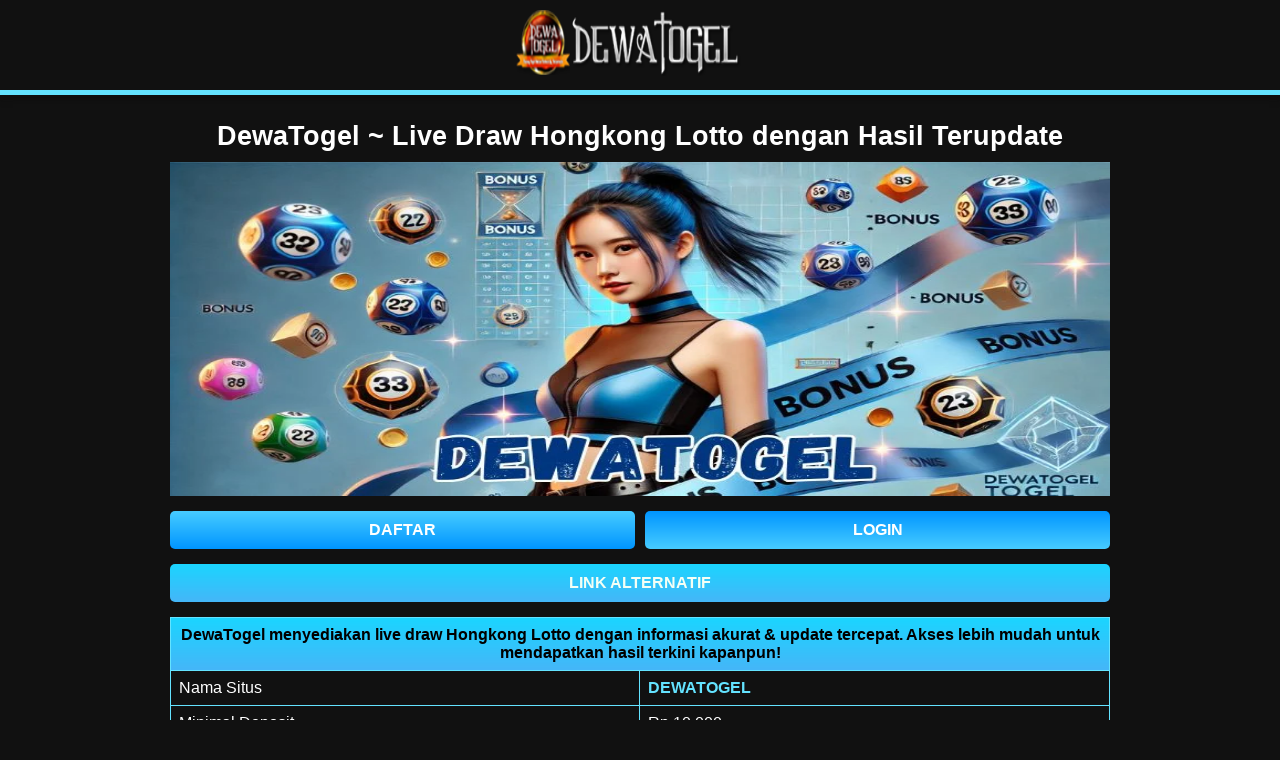

--- FILE ---
content_type: text/html
request_url: https://maisonrepitoasis.org/
body_size: 6144
content:

<!doctype html>
<html lang="id">
<head>
  <meta charset="utf-8">
  <meta http-equiv="X-UA-Compatible" content="ie=edge">
  <meta name="viewport" content="width=device-width, initial-scale=1, maximum-scale=5">
  <script async src="https://cdn.ampproject.org/v0.js"></script>
  <title>DewaTogel ~ Live Draw Hongkong Lotto dengan Hasil Terupdate</title>
  <meta name="description" content="DewaTogel menyediakan live draw Hongkong Lotto dengan informasi akurat &  update tercepat. Akses lebih mudah untuk mendapatkan hasil terkini kapanpun!" />
  <meta name="keywords" content="dewatogel, dewa togel, dewatogel daftar, dewatogel login, dewatogel asia" />
  <link rel="preload" as="script" href="https://cdn.ampproject.org/v0.js">
  <link rel="preconnect dns-prefetch" href="https://fonts.gstatic.com/" crossorigin>
  <meta name="robots" content="index, follow" />
  <meta name="googlebot" content="index,follow">
  <link rel="canonical" href="https://maisonrepitoasis.org/">
  <link rel="amphtml" href="https://anisebiscuit.com/maisonrepitoasis.org/"/>
  <link rel="icon" href="asset/favicon.ico" type="image/x-icon" />
  <meta name="author" content="DEWATOGEL" />
  <meta name="publisher" content="DEWATOGEL" />
  <meta name="categories" content="website">
  <meta name="geo.placename" content="Indonesia" />
  <meta name="geo.country" content="ID" />
  <meta name="language" content="id-ID" />
  <meta name="tgn.nation" content="Indonesia" />
  <meta name="distribution" content="global" />
  <meta name="apple-mobile-web-app-capable" content="yes" />
  <meta name="mobile-web-app-capable" content="yes" />
  <link rel="preload" as="image" href="asset/banner-dwt2.webp">
  <link rel="preload" as="image" href="asset/banner-dwt2.webp">
  <link rel="preload" as="image" href="asset/logo.png">

  <!-- OG:FACEBOOK -->
  <meta property="og:locale" content="id_ID" />
  <meta property="og:type" content="website">
  <meta property="og:title" content="DewaTogel ~ Live Draw Hongkong Lotto dengan Hasil Terupdate">
  <meta property="og:description" content="DewaTogel menyediakan live draw Hongkong Lotto dengan informasi akurat &  update tercepat. Akses lebih mudah untuk mendapatkan hasil terkini kapanpun!">
  <meta property="og:url" content="http://maisonrepitoasis.org/">
  <meta property="og:site_name" content="DEWATOGEL" />
  <meta property="article:modified_time" content="2024-02-01T06:50:15+00:00" />
  <meta property="og:image" content="asset/banner-dwt2.webp">
  <meta property="og:image:type" content="asset/logo.png" />

  <!-- Twitter -->
  <meta name="twitter:card" content="summary_large_image">
  <meta name="twitter:title" content="DewaTogel ~ Live Draw Hongkong Lotto dengan Hasil Terupdate">
  <meta name="twitter:description" content="DewaTogel menyediakan live draw Hongkong Lotto dengan informasi akurat &  update tercepat. Akses lebih mudah untuk mendapatkan hasil terkini kapanpun!">
  <meta name="twitter:url" content="http://maisonrepitoasis.org/">
  <meta name="twitter:image" content="asset/banner-dwt2.webp">
  <meta name="twitter:label1" content="Waktu User Membaca" />
  <meta name="twitter:data1" content="8 menit" />
  
  <script async custom-element="amp-anim" src="https://cdn.ampproject.org/v0/amp-anim-0.1.js"></script>
  <script async custom-element="amp-analytics" src="https://cdn.ampproject.org/v0/amp-analytics-0.1.js"></script>
  <style amp-boilerplate>body{ -webkit-animation: -amp-start 8s steps(1, end) 0s 1 normal both; -moz-animation: -amp-start 8s steps(1, end) 0s 1 normal both; -ms-animation: -amp-start 8s steps(1, end) 0s 1 normal both; animation: -amp-start 8s steps(1, end) 0s 1 normal both} @-webkit-keyframes -amp-start{ from{ visibility: hidden} to{ visibility: visible}} @-moz-keyframes -amp-start{ from{ visibility: hidden} to{ visibility: visible}} @-ms-keyframes -amp-start{ from{ visibility: hidden} to{ visibility: visible}} @-o-keyframes -amp-start{ from{ visibility: hidden} to{ visibility: visible}} @keyframes -amp-start{ from{ visibility: hidden} to{ visibility: visible}} </style><noscript><style amp-boilerplate>body{ -webkit-animation: none; -moz-animation: none; -ms-animation: none; animation: none} </style></noscript>
  
  <style amp-custom>
    * {
        box-sizing: border-box;
    }
    body {
        background-color: #111;
        color: #fff;
        font-family: rubik, sans-serif;
    }
    header {
        background-color: #111;
        box-shadow: 0 0 9px 2px hsl(0deg 0% 4% / 48%);
        border-bottom: 5px solid #64e3ff;
    }
    header .header-wrapper {
        margin: 0 auto;
        max-width: 960px;
    }
    header .header-wrapper .logo {
        display: flex;
        justify-content: center;
        position: relative;
        padding: 10px 0;
    }
    .nav {
        background-color: #222;
        position: fixed;
        bottom: 0;
        left: 0;
        right: 0;
        text-shadow: 0 1px 3px rgb(0 0 0 / 75%);
        z-index: 99;
        border-top: 3px solid #ff7300;
    }
    .nav .menu {
        display: flex;
        justify-content: space-around;
        padding: 5px 0;
    }
    .nav .menu a {
        display: flex;
        flex-direction: column;
        justify-content: center;
        align-items: center;
        color: #fff;
        max-width: 75px;
        font-size: 12px;
        text-decoration: none;
    }
    .nav .menu amp-img {
        max-width: 30%;
        margin-bottom: 5px;
    }
    .container {
        margin: 0 auto;
        padding: 0 10px;
        max-width: 960px;
    }
    .content {
        margin: 5px auto;
    }
    .header-text {
        position: relative;
        display: block;
    }
    .banner {
        position: relative;
    }
    .banner-wrapper {
        padding: 5px 0;
    }
    .text-center {
        text-align: center;
    }
    .title {
        text-align: center;
        font-weight: 600;
        border: none;
    }
    .title h2 {
        margin: 0;
        padding: 0;
    }
    a {
        color: #ffd700;
    }
    h1 {
        font-size: 1.7em;
        margin-top: 25px;
        margin-bottom: 10px;
    }
    h2 {
        font-size: 1.5em;
    }
    h3 {
        font-size: 1.1em;
        font-weight: 600;
    }
    h4 {
        font-size: 1em;
    }
    .time {
        font-size: 16px;
        text-align: center;
        color: #b9b9b9;
        margin-bottom: 25px;
    }
    .btn-body {
        margin: 15px -5px;
        position: relative;
        display: flex;
    }
    .thumbs {
        position: relative;
    }
    .btn-body .btn-login {
        margin: 0 5px;
        width: 100%;
    }
    .btn-body .btn-login a {
        text-decoration: none;
        width: 100%;
        padding: 10px 5px;
        color: #fff;
        background: #111 linear-gradient(180deg, #47ccff, #0095ff);
        border-radius: 5px;
        display: inline-block;
        text-align: center;
        text-shadow: 0 1px 3px rgb(0 0 0 / 0%);
    }
    .btn-body .btn-daftar {
        margin: 0 5px;
        width: 100%;
    }
    .btn-body .btn-daftar a {
        text-decoration: none;
        width: 100%;
        padding: 10px 5px;
        color: #fff;
        background: #111 linear-gradient(180deg, #0095ff, #47ccff);
        border-radius: 5px;
        display: inline-block;
        text-align: center;
        text-shadow: 0 1px 3px rgb(0 0 0 / 0%);
    }
    .btn-body .btn-items {
        margin: 0 5px;
        width: 100%;
    }
    .btn-body .btn-items a {
        text-decoration: none;
        width: 100%;
        padding: 10px 5px;
        color: #000;
        background: #111 linear-gradient(180deg, #1bd5ff, #45b6f8) repeat-x;
        border-radius: 5px;
        display: inline-block;
        text-align: center;
    }
    .box-games-wrapper {
        display: flex;
        flex-direction: row;
        flex-wrap: wrap;
        margin: -5px;
    }
    .box-games-wrapper .box-games {
        width: 20%;
        padding: 5px;
    }
    .box-games-wrapper .box-games .games-img {
        position: relative;
        overflow: hidden;
    }
    .box-games-wrapper .box-games .games-name {
        background-color: #222;
        padding: 5px 3px;
        text-align: center;
        font-weight: 500;
        border-radius: 5px;
        font-size: 12px;
    }
    .games-name h3 {
        font-size: 15px;
        margin: 0;
    }
    .games-name p {
        font-size: 14px;
    }
    .box-games .rtp-box {
        position: relative;
        display: inline-block;
        border-radius: 5px;
        width: 100%;
        margin: 5px 0;
        background-color: #222;
    }
    .box-games .rtp-box .rtp-progress {
        position: relative;
        padding: 10px;
        border-radius: 5px;
    }
    .box-games .rtp-box .txt {
        text-align: center;
        position: absolute;
        top: 50%;
        left: 50%;
        transform: translate(-50%, -50%);
        width: 100%;
        font-size: 14px;
        font-weight: 700;
        text-shadow: 0 1px 3px rgb(0 0 0 / 75%);
    }
    .color-success {
        background-color: #28a745;
    }
    .color-primary {
        background-color: #0277fa;
    }
    .color-warning {
        background-color: #64e3ff;
    }
    .color-danger {
        background-color: #dc3545;
    }
    .box-text {
        padding: 5px;
    }
    .box-text a {
        text-decoration: none;
    }
    .box-text table {
        width: 100%;
        text-align: center;
        border-collapse: separate;
        border: 1px solid #fff;
    }
    .box-text table th,
    td {
        border: 1px solid #fff;
        padding: 5px;
    }
    .mt-50 {
        margin-top: 50px;
    }
    footer {
        padding: 15px 5px;
        margin-bottom: 65px;
    }
    footer .footer-text {
        text-align: center;
    }
    .breadcrump-list {
        text-align: center;
        color: #fff;
    }
    .breadcrump-list ul {
        padding: 10px 16px;
        list-style: none;
    }
    .breadcrump-list ul li {
        display: inline;
        font-size: 18px;
    }
    .breadcrump-list ul li + li:before {
        padding: 8px;
        color: #fff;
        content: "\003e";
    }
    .breadcrump-list ul li a {
        color: #ffd386;
        text-decoration: none;
    }
    .mt-10 {
        margin-top: 50px;
    }
    article header {
        background-color: transparent;
        box-shadow: none;
    }
    .content table {
        width: 100%;
        border-collapse: collapse;
    }
    .content table th,
    .content table td {
        padding: 8px;
        border: 1px solid #64e3ff;
    }
    .content table th {
        color: #000;
        background: #111 linear-gradient(180deg, #1bd5ff, #45b6f8) repeat-x;
        text-shadow: 0 1px 3px rgb(0 0 0 / 0%);
    }
    .content table td:first-child {
        width: 50%;
    }
    blockquote {
        quotes: "“" "”" "‘" "’";
        color: #b9b9b9;
        text-align: center;
        margin-bottom: 25px;
    }
    blockquote::before {
        content: open-quote;
    }
    blockquote::after {
        content: close-quote;
    }
    .tada {
        -webkit-animation-name: tada;
        animation-name: tada;
        -webkit-animation-duration: 1s;
        animation-duration: 1s;
        -webkit-animation-fill-mode: both;
        animation-fill-mode: both;
        animation-iteration-count: infinite;
    }
    @-webkit-keyframes tada {
        0% {
            -webkit-transform: scale3d(1, 1, 1);
            transform: scale3d(1, 1, 1);
        }
        10%,
        20% {
            -webkit-transform: scale3d(0.9, 0.9, 0.9) rotate3d(0, 0, 1, -3deg);
            transform: scale3d(0.9, 0.9, 0.9) rotate3d(0, 0, 1, -3deg);
        }
        30%,
        50%,
        70%,
        90% {
            -webkit-transform: scale3d(1.1, 1.1, 1.1) rotate3d(0, 0, 1, 3deg);
            transform: scale3d(1.1, 1.1, 1.1) rotate3d(0, 0, 1, 3deg);
        }
        40%,
        60%,
        80% {
            -webkit-transform: scale3d(1.1, 1.1, 1.1) rotate3d(0, 0, 1, -3deg);
            transform: scale3d(1.1, 1.1, 1.1) rotate3d(0, 0, 1, -3deg);
        }
        100% {
            -webkit-transform: scale3d(1, 1, 1);
            transform: scale3d(1, 1, 1);
        }
    }
    @keyframes tada {
        0% {
            -webkit-transform: scale3d(1, 1, 1);
            transform: scale3d(1, 1, 1);
        }
        10%,
        20% {
            -webkit-transform: scale3d(0.9, 0.9, 0.9) rotate3d(0, 0, 1, -3deg);
            transform: scale3d(0.9, 0.9, 0.9) rotate3d(0, 0, 1, -3deg);
        }
        30%,
        50%,
        70%,
        90% {
            -webkit-transform: scale3d(1.1, 1.1, 1.1) rotate3d(0, 0, 1, 3deg);
            transform: scale3d(1.1, 1.1, 1.1) rotate3d(0, 0, 1, 3deg);
        }
        40%,
        60%,
        80% {
            -webkit-transform: scale3d(1.1, 1.1, 1.1) rotate3d(0, 0, 1, -3deg);
            transform: scale3d(1.1, 1.1, 1.1) rotate3d(0, 0, 1, -3deg);
        }
        100% {
            -webkit-transform: scale3d(1, 1, 1);
            transform: scale3d(1, 1, 1);
        }
    }
    .center {
        transform: scale(1.5) translateY(-5px);
        background: center no-repeat;
        background-size: contain;
        background-color: inherit;
        border-radius: 50%;
    }
    article a,
    footer a {
        text-decoration: none;
    }
    article table {
        width: 100%;
        text-align: center;
    }
    article table th {
        border: 1px solid #fff;
    }
    @media only screen and (max-width: 720px) {
        .box-games-wrapper {
            justify-content: center;
        }
        .box-games-wrapper .box-games {
            width: 33%;
        }
        .box-games .rtp-box .txt {
            font-size: 12px;
        }
        .games-name p {
            font-size: 12px;
        }
        .content table td:first-child {
            width: 30%;
        }
    }
</style>

</head>

<body>
  <header>
    <div class="header-wrapper">
      <div class="logo">
        <a href="https://maisonrepitoasis.org/">
          <amp-img src="asset/logo.png" width="250" height="66" alt="DEWATOGEL" layout="fixed"></amp-img>
        </a>
        
      </div>
    </div>
    
  </header>
  <section class="content">
    <div class="container">
        <div class="col-lg-12 col-xs-12">
		      <h1 class="title" style="center">DewaTogel ~ Live Draw Hongkong Lotto dengan Hasil Terupdate</h1>
			   </div>
      <div class="thumbs">
        <amp-img src="asset/banner-dwt2.webp" width="939" height="334" alt="DEWATOGEL" layout="responsive"></amp-img>
      </div>
      <div class="btn-body">
        <div class="btn-login">
          <a href="https://t.ly/0VXwNCQTPp9W/" rel="nofollow noreferrer"><strong>DAFTAR</strong></a>
        </div>
        <div class="btn-daftar">
          <a href="https://t.ly/0VXwNCQTPp9W/" rel="nofollow noreferrer"><strong>LOGIN</strong></a>
        </div>
      </div>
      <div class="btn-body">
        <div class="btn-items">
          <a href="https://t.ly/0VXwNCQTPp9W/" rel="nofollow noreferrer" ><strong style="color: #f4fff5;">LINK ALTERNATIF</strong></a>
        </div>
      </div>
      <table>
        <tbody>
          <tr>
            <th colspan="2">DewaTogel menyediakan live draw Hongkong Lotto dengan informasi akurat &  update tercepat. Akses lebih mudah untuk mendapatkan hasil terkini kapanpun!</th>
          </tr>
          <tr>
            <td>Nama Situs</td>
            <td><strong style="color: #64e3ff;">DEWATOGEL</strong></td>
          </tr>
          <tr>
            <td>Minimal Deposit</td>
            <td>Rp.10.000</td>
          </tr>
          <tr>
            <td>Game Online Populer</td>
            <td>Sportbook, Slot, Live Casino, Poker, Togel</td>
          </tr>
          <tr>
            <td>Provider Game</td>
            <td>IDNTOGEL, IDNLIVE, IDNSLOT</td>
          </tr>
          <tr>
            <td>Metode Deposit</td>
            <td>Bank, QRIS, DANA, Gopay, Ovo dan Linkaja</td>
          </tr>
          <tr>
            <td>Winrate Kemenangan</td>
            <td>⭐⭐⭐⭐⭐⭐</td>
          </tr>
        </tbody>
      </table>
    </div>
  </section> <br>
  <div class="container">
    <p style="text-align: center;">&nbsp;</p>
    <h2 style="text-align: center;"><span style="color: #3366ff;">Sensasi Keseruan Terupdate Live Draw Hongkong Lotto di DewaTogel</span></h2>
<p style="text-align: justify;">Bagaimana rasanya melihat angka keberuntungan Anda keluar secara langsung? Dengan fitur live draw Hongkong Lotto dari DewaTogel, Anda bisa merasakan ketegangan dan keseruan saat hasil togel diumumkan secara real-time! Tidak perlu menunggu lama atau khawatir dengan informasi palsu, karena kami menghadirkan hasil yang selalu diperbarui dan akurat setiap harinya. Simak bagaimana live draw ini bisa membantu Anda meningkatkan strategi bermain dan memenangkan jackpot besar!</p>
<p style="text-align: justify;">Bagi banyak pemain <strong>Pasaran&nbsp;<span style="color: #3366ff;"><a style="color: #3366ff;" href="https://maisonrepitoasis.org/">Togel Hongkong</a> </span></strong>, momen paling menegangkan adalah detik-detik sebelum hasil <strong>Togel HK Hari Ini</strong> diumumkan. Tidak heran jika kehadiran <strong>Live Draw Hongkong</strong> mendapat sambutan hangat di kalangan bettor, terutama mereka yang ingin memantau jalannya pengundian secara transparan. Dengan teknologi yang semakin canggih, kini pemain DewaTogel di mana pun berada dapat melihat proses live draw melalui platform <strong>DewaTogel</strong> dengan mudah. Hal ini tidak hanya memberikan ketenangan batin karena prosesnya real-time, tetapi juga meminimalisir risiko salah informasi atau kabar hoaks.</p>
<h3 style="text-align: justify;"><span style="color: #3366ff;">Jadwal Live Draw Hongkong Lotto</span></h3>
<p style="text-align: justify;">Lantas, <strong>kapan jadwal live draw Hongkong Lotto</strong> biasanya diadakan? Sebagai salah satu pasaran paling populer, jadwal resminya adalah setiap hari dengan waktu tutup pemasangan (close) di pukul 22.59 WIB. Hasil final atau <strong>Hasil Keluaran HK</strong> akan diumumkan pada pukul 23.00 WIB. Proses ini berjalan rutin, kecuali ada pengumuman khusus dari pihak penyelenggara resmi di Hong Kong. Agar lebih aman dan terpercaya, Anda bisa mengunjungi situs resmi DewaTogel, tempat di mana segala update terkait jadwal maupun hasil live draw dapat diakses dengan cepat.</p>
<h3 style="text-align: justify;"><span style="color: #3366ff;">Teknologi Live Streaming HK Lotto</span></h3>
<p style="text-align: justify;">Teknologi <strong>live streaming HK Lotto</strong> di DewaTogel memanfaatkan server berkecepatan tinggi sehingga Anda tidak perlu khawatir soal buffering atau delay. Sejak pengundian dimulai, setiap nomor yang ditarik akan otomatis ter-update di layar Anda. Sistem ini dirancang untuk memberikan pengalaman bermain yang lebih interaktif dan transparan. Hasilnya? Anda bisa menonton proses pengundian, melihat angka yang keluar secara real-time, dan merasakan adrenalin saat menanti nomor <strong>Angka Jitu HK</strong> milik Anda muncul.</p>
<h3 style="text-align: center;"><span style="color: #3366ff;">Cara Membaca Format Hasil Togel HK Hari Ini</span></h3>
<p style="text-align: justify;">Bagi pemula, mungkin masih agak bingung dengan format angka yang ditampilkan. Secara umum, hasil Togel <span style="color: #3366ff;"><strong><a style="color: #3366ff;" href="https://maisonrepitoasis.org/">Hongkong Lotto</a></strong></span>&nbsp;Hari Ini menampilkan deretan digit 4D (empat digit), diikuti oleh result tambahan yang kerap dipakai untuk beberapa jenis taruhan. Cara membacanya pun sederhana: jika Anda memasang pada Prediksi HK 4D, maka Anda cukup mencocokkan empat digit yang keluar dengan kombinasi yang Anda taruhkan. Angka-angka tersebut biasanya diurutkan dari yang terbesar hingga terkecil atau sesuai urutan penarikan. Pastikan Anda telah memahami jenis taruhan mana yang diikuti, apakah Anda bermain 2D, 3D, 4D, atau varian lainnya.</p>
<h4 style="text-align: justify;"><span style="color: #3366ff;">Menganalisis Pola Angka dan Bocoran HK</span></h4>
<p style="text-align: justify;">Banyak pemain DewaTogel menggunakan momen <strong>live draw Hongkong</strong> untuk menganalisis tren atau pola angka yang sering muncul. Meski hasil pengundian bersifat acak, tidak sedikit yang meyakini adanya siklus kemunculan nomor tertentu. Beberapa orang bahkan memanfaatkan riwayat keluaran untuk mencari <strong>bocoran HK</strong> selanjutnya. Misalnya, mereka mencatat seberapa sering sebuah nomor muncul dalam seminggu terakhir, atau seberapa lama sebuah angka &ldquo;kembar&rdquo; absen sebelum kembali tampil. Dari data ini, pemain DewaTogel dapat memformulasikan strategi yang lebih matang, misalnya dengan menempatkan taruhan pada pola tertentu. Walau tidak ada jaminan 100% sukses, pendekatan ini kerap dianggap cukup membantu.</p>
<h4 style="text-align: justify;"><span style="color: #3366ff;">Menyesuaikan Strategi Berdasarkan Live Streaming</span></h4>
<p style="text-align: justify;">Selain itu, menonton <strong>live streaming</strong> juga membuat Anda bisa segera menyesuaikan strategi apabila nomor-nomor yang keluar terlihat membentuk pola tertentu. Misalnya, jika dalam beberapa hari berturut-turut sering muncul kombinasi digit berdekatan, Anda bisa mengatur ulang pilihan nomor agar selaras dengan tren tersebut. Tentu saja, pendekatan statistik ini tidak memastikan kemenangan absolut, namun dapat meningkatkan kepercayaan diri saat bermain.</p>
<h3 style="text-align: center;"><span style="color: #3366ff;">Akses Mudah Bebas Bebas Hambatan di DewaTogel</span></h3>
<p style="text-align: justify;">Keuntungan berikutnya dari mengikuti live draw melalui <span style="color: #3366ff;"><strong><a style="color: #3366ff;" href="https://maisonrepitoasis.org/">DewaTogel</a></strong></span> adalah akses bebas hambatan. Platform ini sudah mengimplementasikan sistem anti-blokir agar Anda tetap dapat terhubung meski ada batasan internet positif. Kecepatan update pun terjaga dengan baik. Begitu angka ditarik di Hongkong, informasi tersebut diteruskan langsung ke server DewaTogel untuk kemudian ditampilkan di layar pengguna. Dengan demikian, celah untuk manipulasi sangat kecil karena prosesnya berjalan transparan dan terpantau banyak orang.</p>
<p style="text-align: justify;">DewaTogel menjamin setiap data Hasil Keluaran HK yang ditampilkan sudah terverifikasi. Anda tidak akan menemui hasil ganda atau manipulatif. Reputasi ini pula yang membuat banyak bettor mempercayakan pasaran Hongkong mereka di sini. Jika Anda ingin mendapatkan prediksi HK 4D atau mencari &ldquo;angka panas&rdquo; sebelum betting, tak ada salahnya memanfaatkan menu statistik dan forum diskusi yang biasanya disediakan oleh berbagai komunitas togel online.</p>
<p style="text-align: justify;">Singkatnya, live draw Hongkong Lotto di DewaTogel menyuguhkan beragam keuntungan. Mulai dari jadwal yang selalu tepat waktu, teknologi streaming real-time yang minim lag, kemudahan membaca format keluaran, hingga fitur keamanan berlapis. Semua hal tersebut berperan besar dalam meningkatkan kenyamanan dan kepercayaan pemain DewaTogel . Dengan menyaksikan momen penarikan angka secara langsung, Anda bukan hanya memperoleh informasi terkini, tetapi juga merasakan keseruan menghadapi kemungkinan jackpot besar. Jadi, pastikan Anda selalu memantau hasil terbaru agar tidak ketinggalan kesempatan meraih keberuntungan di Togel HK Hari Ini.</p>
</div>
  <footer>
    <div class="container">
      <div class="footer-text">©Copyright <a href="https://maisonrepitoasis.org/" style="color: #64e3ff;font-weight: 700;">DEWATOGEL</a>. All Rights Reserved. 18+</div>
    </div>
  </footer>
<script defer src="https://static.cloudflareinsights.com/beacon.min.js/vcd15cbe7772f49c399c6a5babf22c1241717689176015" integrity="sha512-ZpsOmlRQV6y907TI0dKBHq9Md29nnaEIPlkf84rnaERnq6zvWvPUqr2ft8M1aS28oN72PdrCzSjY4U6VaAw1EQ==" data-cf-beacon='{"version":"2024.11.0","token":"504f676443914a66ab78beaeb1655a98","r":1,"server_timing":{"name":{"cfCacheStatus":true,"cfEdge":true,"cfExtPri":true,"cfL4":true,"cfOrigin":true,"cfSpeedBrain":true},"location_startswith":null}}' crossorigin="anonymous"></script>
</body>
</html>